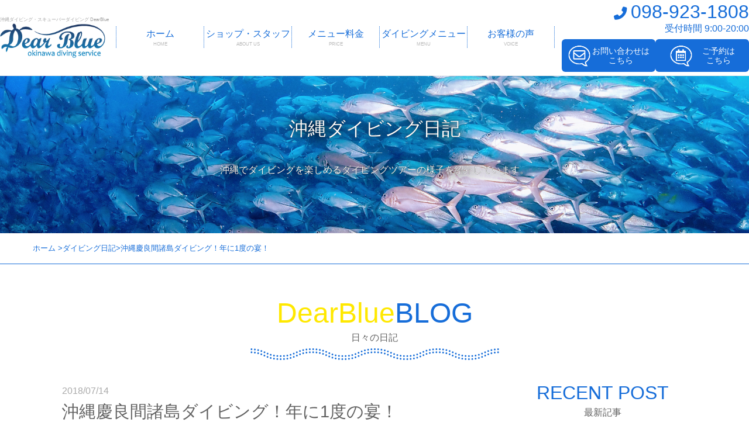

--- FILE ---
content_type: text/html; charset=UTF-8
request_url: https://www.dearblue.jp/diary/%E6%B2%96%E7%B8%84%E6%85%B6%E8%89%AF%E9%96%93%E8%AB%B8%E5%B3%B6%E3%83%80%E3%82%A4%E3%83%93%E3%83%B3%E3%82%B0%EF%BC%81%E5%B9%B4%E3%81%AB1%E5%BA%A6%E3%81%AE%E5%AE%B4%EF%BC%81/
body_size: 12626
content:
<!DOCTYPE html>
<html lang="ja">
<head>
<!-- Google Tag Manager -->
<script>(function(w,d,s,l,i){w[l]=w[l]||[];w[l].push({'gtm.start':
new Date().getTime(),event:'gtm.js'});var f=d.getElementsByTagName(s)[0],
j=d.createElement(s),dl=l!='dataLayer'?'&l='+l:'';j.async=true;j.src=
'https://www.googletagmanager.com/gtm.js?id='+i+dl;f.parentNode.insertBefore(j,f);
})(window,document,'script','dataLayer','GTM-T9MG3MF');</script>
<!-- End Google Tag Manager -->

  <meta charset="UTF-8" />
  
  <!--<meta name="description" content="沖縄ダイビング スキューバーダイビングのライセンス取得は沖縄ダイビングサービスDearBlueへ！少人数制での対応で体験及び初心者ダイビングから上級者までの幅広く対応いたします。">-->
  <meta name="viewport" content="width=device-widhh,initial-scale=1.0" />
  <meta name="msapplication-TileColor" content="#2d88ef">
  <meta name="msapplication-TileImage" content="https://www.dearblue.jp/wp-content/themes/dearblue/favicons/mstile-144x144.png">
  <meta name="viewport" content="width=device-width, initial-scale=1, user-scalable=no">
  <link rel="shortcut icon" href="https://www.dearblue.jp/wp-content/themes/dearblue/favicons/favicon.ico" type="image/x-icon">
  <link rel="apple-touch-icon" sizes="57x57" href="https://www.dearblue.jp/wp-content/themes/dearblue/favicons/apple-touch-icon-57x57.png">
  <link rel="apple-touch-icon" sizes="60x60" href="https://www.dearblue.jp/wp-content/themes/dearblue/favicons/apple-touch-icon-60x60.png">
  <link rel="apple-touch-icon" sizes="72x72" href="https://www.dearblue.jp/wp-content/themes/dearblue/favicons/apple-touch-icon-72x72.png">
  <link rel="apple-touch-icon" sizes="76x76" href="https://www.dearblue.jp/wp-content/themes/dearblue/favicons/apple-touch-icon-76x76.png">
  <link rel="apple-touch-icon" sizes="114x114" href="https://www.dearblue.jp/wp-content/themes/dearblue/favicons/apple-touch-icon-114x114.png">
  <link rel="apple-touch-icon" sizes="120x120" href="https://www.dearblue.jp/wp-content/themes/dearblue/favicons/apple-touch-icon-120x120.png">
  <link rel="apple-touch-icon" sizes="144x144" href="https://www.dearblue.jp/wp-content/themes/dearblue/favicons/apple-touch-icon-144x144.png">
  <link rel="apple-touch-icon" sizes="152x152" href="https://www.dearblue.jp/wp-content/themes/dearblue/favicons/apple-touch-icon-152x152.png">
  <link rel="apple-touch-icon" sizes="180x180" href="https://www.dearblue.jp/wp-content/themes/dearblue/favicons/apple-touch-icon-180x180.png">
  <link rel="icon" type="image/png" href="https://www.dearblue.jp/wp-content/themes/dearblue/favicons/android-chrome-192x192.png" sizes="192x192">
  <link rel="icon" type="image/png" href="https://www.dearblue.jp/wp-content/themes/dearblue/favicons/favicon-48x48.png" sizes="48x48">
  <link rel="icon" type="image/png" href="https://www.dearblue.jp/wp-content/themes/dearblue/favicons/favicon-96x96.png" sizes="96x96">
  <link rel="icon" type="image/png" href="https://www.dearblue.jp/wp-content/themes/dearblue/favicons/favicon-16x16.png" sizes="16x16">
  <link rel="icon" type="image/png" href="https://www.dearblue.jp/wp-content/themes/dearblue/favicons/favicon-32x32.png" sizes="32x32">
  <link rel="manifest" href="https://www.dearblue.jp/wp-content/themes/dearblue/favicons/manifest.json">
  <link rel="stylesheet" href="https://cdnjs.cloudflare.com/ajax/libs/Swiper/3.4.1/css/swiper.min.css">
  
		<!-- All in One SEO 4.9.3 - aioseo.com -->
		<title>沖縄慶良間諸島ダイビング！年に1度の宴！ – 沖縄ダイビング・スキューバーダイビング 青の洞窟 DearBlue</title>
	<meta name="description" content="はいさーい！本日海の日は年に1度の宴1日目！Ｚ会ダイビング！いつもの慶良間諸島でマッタリダイビング！皆さんベテ" />
	<meta name="robots" content="max-image-preview:large" />
	<meta name="author" content="いのっち"/>
	<link rel="canonical" href="https://www.dearblue.jp/diary/%e6%b2%96%e7%b8%84%e6%85%b6%e8%89%af%e9%96%93%e8%ab%b8%e5%b3%b6%e3%83%80%e3%82%a4%e3%83%93%e3%83%b3%e3%82%b0%ef%bc%81%e5%b9%b4%e3%81%ab1%e5%ba%a6%e3%81%ae%e5%ae%b4%ef%bc%81/" />
	<meta name="generator" content="All in One SEO (AIOSEO) 4.9.3" />
		<meta property="og:locale" content="ja_JP" />
		<meta property="og:site_name" content="沖縄ダイビング・スキューバーダイビング 青の洞窟 DearBlue – 沖縄ダイビング スキューバーダイビングのライセンス取得は沖縄ダイビングサービスDearBlueへ！少人数制での対応で体験及び初心者ダイビングから上級者までの幅広く対応いたします。" />
		<meta property="og:type" content="article" />
		<meta property="og:title" content="沖縄慶良間諸島ダイビング！年に1度の宴！ – 沖縄ダイビング・スキューバーダイビング 青の洞窟 DearBlue" />
		<meta property="og:description" content="はいさーい！本日海の日は年に1度の宴1日目！Ｚ会ダイビング！いつもの慶良間諸島でマッタリダイビング！皆さんベテ" />
		<meta property="og:url" content="https://www.dearblue.jp/diary/%e6%b2%96%e7%b8%84%e6%85%b6%e8%89%af%e9%96%93%e8%ab%b8%e5%b3%b6%e3%83%80%e3%82%a4%e3%83%93%e3%83%b3%e3%82%b0%ef%bc%81%e5%b9%b4%e3%81%ab1%e5%ba%a6%e3%81%ae%e5%ae%b4%ef%bc%81/" />
		<meta property="article:published_time" content="2018-07-14T10:17:06+00:00" />
		<meta property="article:modified_time" content="2018-07-14T10:17:49+00:00" />
		<meta property="article:publisher" content="https://www.facebook.com/profile.php?id=100063737886250" />
		<meta name="twitter:card" content="summary" />
		<meta name="twitter:site" content="@118419Blue" />
		<meta name="twitter:title" content="沖縄慶良間諸島ダイビング！年に1度の宴！ – 沖縄ダイビング・スキューバーダイビング 青の洞窟 DearBlue" />
		<meta name="twitter:description" content="はいさーい！本日海の日は年に1度の宴1日目！Ｚ会ダイビング！いつもの慶良間諸島でマッタリダイビング！皆さんベテ" />
		<meta name="twitter:creator" content="@118419Blue" />
		<script type="application/ld+json" class="aioseo-schema">
			{"@context":"https:\/\/schema.org","@graph":[{"@type":"Article","@id":"https:\/\/www.dearblue.jp\/diary\/%e6%b2%96%e7%b8%84%e6%85%b6%e8%89%af%e9%96%93%e8%ab%b8%e5%b3%b6%e3%83%80%e3%82%a4%e3%83%93%e3%83%b3%e3%82%b0%ef%bc%81%e5%b9%b4%e3%81%ab1%e5%ba%a6%e3%81%ae%e5%ae%b4%ef%bc%81\/#article","name":"\u6c96\u7e04\u6176\u826f\u9593\u8af8\u5cf6\u30c0\u30a4\u30d3\u30f3\u30b0\uff01\u5e74\u306b1\u5ea6\u306e\u5bb4\uff01 \u2013 \u6c96\u7e04\u30c0\u30a4\u30d3\u30f3\u30b0\u30fb\u30b9\u30ad\u30e5\u30fc\u30d0\u30fc\u30c0\u30a4\u30d3\u30f3\u30b0 \u9752\u306e\u6d1e\u7a9f DearBlue","headline":"\u6c96\u7e04\u6176\u826f\u9593\u8af8\u5cf6\u30c0\u30a4\u30d3\u30f3\u30b0\uff01\u5e74\u306b1\u5ea6\u306e\u5bb4\uff01","author":{"@id":"https:\/\/www.dearblue.jp\/author\/dearblue_admin\/#author"},"publisher":{"@id":"https:\/\/www.dearblue.jp\/#organization"},"image":{"@type":"ImageObject","url":"https:\/\/www.dearblue.jp\/wp-content\/uploads\/2018\/07\/P7140011.jpg","width":461,"height":346},"datePublished":"2018-07-14T19:17:06+09:00","dateModified":"2018-07-14T19:17:49+09:00","inLanguage":"ja","mainEntityOfPage":{"@id":"https:\/\/www.dearblue.jp\/diary\/%e6%b2%96%e7%b8%84%e6%85%b6%e8%89%af%e9%96%93%e8%ab%b8%e5%b3%b6%e3%83%80%e3%82%a4%e3%83%93%e3%83%b3%e3%82%b0%ef%bc%81%e5%b9%b4%e3%81%ab1%e5%ba%a6%e3%81%ae%e5%ae%b4%ef%bc%81\/#webpage"},"isPartOf":{"@id":"https:\/\/www.dearblue.jp\/diary\/%e6%b2%96%e7%b8%84%e6%85%b6%e8%89%af%e9%96%93%e8%ab%b8%e5%b3%b6%e3%83%80%e3%82%a4%e3%83%93%e3%83%b3%e3%82%b0%ef%bc%81%e5%b9%b4%e3%81%ab1%e5%ba%a6%e3%81%ae%e5%ae%b4%ef%bc%81\/#webpage"},"articleSection":"\u30c0\u30a4\u30d3\u30f3\u30b0\u65e5\u8a18"},{"@type":"BreadcrumbList","@id":"https:\/\/www.dearblue.jp\/diary\/%e6%b2%96%e7%b8%84%e6%85%b6%e8%89%af%e9%96%93%e8%ab%b8%e5%b3%b6%e3%83%80%e3%82%a4%e3%83%93%e3%83%b3%e3%82%b0%ef%bc%81%e5%b9%b4%e3%81%ab1%e5%ba%a6%e3%81%ae%e5%ae%b4%ef%bc%81\/#breadcrumblist","itemListElement":[{"@type":"ListItem","@id":"https:\/\/www.dearblue.jp#listItem","position":1,"name":"\u30db\u30fc\u30e0","item":"https:\/\/www.dearblue.jp","nextItem":{"@type":"ListItem","@id":"https:\/\/www.dearblue.jp\/category\/diary\/#listItem","name":"\u30c0\u30a4\u30d3\u30f3\u30b0\u65e5\u8a18"}},{"@type":"ListItem","@id":"https:\/\/www.dearblue.jp\/category\/diary\/#listItem","position":2,"name":"\u30c0\u30a4\u30d3\u30f3\u30b0\u65e5\u8a18","item":"https:\/\/www.dearblue.jp\/category\/diary\/","nextItem":{"@type":"ListItem","@id":"https:\/\/www.dearblue.jp\/diary\/%e6%b2%96%e7%b8%84%e6%85%b6%e8%89%af%e9%96%93%e8%ab%b8%e5%b3%b6%e3%83%80%e3%82%a4%e3%83%93%e3%83%b3%e3%82%b0%ef%bc%81%e5%b9%b4%e3%81%ab1%e5%ba%a6%e3%81%ae%e5%ae%b4%ef%bc%81\/#listItem","name":"\u6c96\u7e04\u6176\u826f\u9593\u8af8\u5cf6\u30c0\u30a4\u30d3\u30f3\u30b0\uff01\u5e74\u306b1\u5ea6\u306e\u5bb4\uff01"},"previousItem":{"@type":"ListItem","@id":"https:\/\/www.dearblue.jp#listItem","name":"\u30db\u30fc\u30e0"}},{"@type":"ListItem","@id":"https:\/\/www.dearblue.jp\/diary\/%e6%b2%96%e7%b8%84%e6%85%b6%e8%89%af%e9%96%93%e8%ab%b8%e5%b3%b6%e3%83%80%e3%82%a4%e3%83%93%e3%83%b3%e3%82%b0%ef%bc%81%e5%b9%b4%e3%81%ab1%e5%ba%a6%e3%81%ae%e5%ae%b4%ef%bc%81\/#listItem","position":3,"name":"\u6c96\u7e04\u6176\u826f\u9593\u8af8\u5cf6\u30c0\u30a4\u30d3\u30f3\u30b0\uff01\u5e74\u306b1\u5ea6\u306e\u5bb4\uff01","previousItem":{"@type":"ListItem","@id":"https:\/\/www.dearblue.jp\/category\/diary\/#listItem","name":"\u30c0\u30a4\u30d3\u30f3\u30b0\u65e5\u8a18"}}]},{"@type":"Organization","@id":"https:\/\/www.dearblue.jp\/#organization","name":"\u6c96\u7e04\u30c0\u30a4\u30d3\u30f3\u30b0\u30fb\u30b9\u30ad\u30e5\u30fc\u30d0\u30fc\u30c0\u30a4\u30d3\u30f3\u30b0 \u9752\u306e\u6d1e\u7a9f DearBlue","description":"\u6c96\u7e04\u30c0\u30a4\u30d3\u30f3\u30b0 \u30b9\u30ad\u30e5\u30fc\u30d0\u30fc\u30c0\u30a4\u30d3\u30f3\u30b0\u306e\u30e9\u30a4\u30bb\u30f3\u30b9\u53d6\u5f97\u306f\u6c96\u7e04\u30c0\u30a4\u30d3\u30f3\u30b0\u30b5\u30fc\u30d3\u30b9DearBlue\u3078\uff01\u5c11\u4eba\u6570\u5236\u3067\u306e\u5bfe\u5fdc\u3067\u4f53\u9a13\u53ca\u3073\u521d\u5fc3\u8005\u30c0\u30a4\u30d3\u30f3\u30b0\u304b\u3089\u4e0a\u7d1a\u8005\u307e\u3067\u306e\u5e45\u5e83\u304f\u5bfe\u5fdc\u3044\u305f\u3057\u307e\u3059\u3002","url":"https:\/\/www.dearblue.jp\/","telephone":"+81989231808","logo":{"@type":"ImageObject","url":"https:\/\/www.dearblue.jp\/wp-content\/uploads\/2021\/08\/681d1d134c19b945f74e3018bad4fe04.png","@id":"https:\/\/www.dearblue.jp\/diary\/%e6%b2%96%e7%b8%84%e6%85%b6%e8%89%af%e9%96%93%e8%ab%b8%e5%b3%b6%e3%83%80%e3%82%a4%e3%83%93%e3%83%b3%e3%82%b0%ef%bc%81%e5%b9%b4%e3%81%ab1%e5%ba%a6%e3%81%ae%e5%ae%b4%ef%bc%81\/#organizationLogo","width":300,"height":300},"image":{"@id":"https:\/\/www.dearblue.jp\/diary\/%e6%b2%96%e7%b8%84%e6%85%b6%e8%89%af%e9%96%93%e8%ab%b8%e5%b3%b6%e3%83%80%e3%82%a4%e3%83%93%e3%83%b3%e3%82%b0%ef%bc%81%e5%b9%b4%e3%81%ab1%e5%ba%a6%e3%81%ae%e5%ae%b4%ef%bc%81\/#organizationLogo"},"sameAs":["https:\/\/www.facebook.com\/profile.php?id=100063737886250","https:\/\/twitter.com\/118419Blue","https:\/\/www.instagram.com\/inoueyasush\/","https:\/\/www.youtube.com\/channel\/UCmUnf8sof1GDiebnXcXS0-g\/featured"]},{"@type":"Person","@id":"https:\/\/www.dearblue.jp\/author\/dearblue_admin\/#author","url":"https:\/\/www.dearblue.jp\/author\/dearblue_admin\/","name":"\u3044\u306e\u3063\u3061","image":{"@type":"ImageObject","@id":"https:\/\/www.dearblue.jp\/diary\/%e6%b2%96%e7%b8%84%e6%85%b6%e8%89%af%e9%96%93%e8%ab%b8%e5%b3%b6%e3%83%80%e3%82%a4%e3%83%93%e3%83%b3%e3%82%b0%ef%bc%81%e5%b9%b4%e3%81%ab1%e5%ba%a6%e3%81%ae%e5%ae%b4%ef%bc%81\/#authorImage","url":"https:\/\/secure.gravatar.com\/avatar\/9484884e626048f165fdd92888215766?s=96&d=mm&r=g","width":96,"height":96,"caption":"\u3044\u306e\u3063\u3061"}},{"@type":"WebPage","@id":"https:\/\/www.dearblue.jp\/diary\/%e6%b2%96%e7%b8%84%e6%85%b6%e8%89%af%e9%96%93%e8%ab%b8%e5%b3%b6%e3%83%80%e3%82%a4%e3%83%93%e3%83%b3%e3%82%b0%ef%bc%81%e5%b9%b4%e3%81%ab1%e5%ba%a6%e3%81%ae%e5%ae%b4%ef%bc%81\/#webpage","url":"https:\/\/www.dearblue.jp\/diary\/%e6%b2%96%e7%b8%84%e6%85%b6%e8%89%af%e9%96%93%e8%ab%b8%e5%b3%b6%e3%83%80%e3%82%a4%e3%83%93%e3%83%b3%e3%82%b0%ef%bc%81%e5%b9%b4%e3%81%ab1%e5%ba%a6%e3%81%ae%e5%ae%b4%ef%bc%81\/","name":"\u6c96\u7e04\u6176\u826f\u9593\u8af8\u5cf6\u30c0\u30a4\u30d3\u30f3\u30b0\uff01\u5e74\u306b1\u5ea6\u306e\u5bb4\uff01 \u2013 \u6c96\u7e04\u30c0\u30a4\u30d3\u30f3\u30b0\u30fb\u30b9\u30ad\u30e5\u30fc\u30d0\u30fc\u30c0\u30a4\u30d3\u30f3\u30b0 \u9752\u306e\u6d1e\u7a9f DearBlue","description":"\u306f\u3044\u3055\u30fc\u3044\uff01\u672c\u65e5\u6d77\u306e\u65e5\u306f\u5e74\u306b1\u5ea6\u306e\u5bb41\u65e5\u76ee\uff01\uff3a\u4f1a\u30c0\u30a4\u30d3\u30f3\u30b0\uff01\u3044\u3064\u3082\u306e\u6176\u826f\u9593\u8af8\u5cf6\u3067\u30de\u30c3\u30bf\u30ea\u30c0\u30a4\u30d3\u30f3\u30b0\uff01\u7686\u3055\u3093\u30d9\u30c6","inLanguage":"ja","isPartOf":{"@id":"https:\/\/www.dearblue.jp\/#website"},"breadcrumb":{"@id":"https:\/\/www.dearblue.jp\/diary\/%e6%b2%96%e7%b8%84%e6%85%b6%e8%89%af%e9%96%93%e8%ab%b8%e5%b3%b6%e3%83%80%e3%82%a4%e3%83%93%e3%83%b3%e3%82%b0%ef%bc%81%e5%b9%b4%e3%81%ab1%e5%ba%a6%e3%81%ae%e5%ae%b4%ef%bc%81\/#breadcrumblist"},"author":{"@id":"https:\/\/www.dearblue.jp\/author\/dearblue_admin\/#author"},"creator":{"@id":"https:\/\/www.dearblue.jp\/author\/dearblue_admin\/#author"},"image":{"@type":"ImageObject","url":"https:\/\/www.dearblue.jp\/wp-content\/uploads\/2018\/07\/P7140011.jpg","@id":"https:\/\/www.dearblue.jp\/diary\/%e6%b2%96%e7%b8%84%e6%85%b6%e8%89%af%e9%96%93%e8%ab%b8%e5%b3%b6%e3%83%80%e3%82%a4%e3%83%93%e3%83%b3%e3%82%b0%ef%bc%81%e5%b9%b4%e3%81%ab1%e5%ba%a6%e3%81%ae%e5%ae%b4%ef%bc%81\/#mainImage","width":461,"height":346},"primaryImageOfPage":{"@id":"https:\/\/www.dearblue.jp\/diary\/%e6%b2%96%e7%b8%84%e6%85%b6%e8%89%af%e9%96%93%e8%ab%b8%e5%b3%b6%e3%83%80%e3%82%a4%e3%83%93%e3%83%b3%e3%82%b0%ef%bc%81%e5%b9%b4%e3%81%ab1%e5%ba%a6%e3%81%ae%e5%ae%b4%ef%bc%81\/#mainImage"},"datePublished":"2018-07-14T19:17:06+09:00","dateModified":"2018-07-14T19:17:49+09:00"},{"@type":"WebSite","@id":"https:\/\/www.dearblue.jp\/#website","url":"https:\/\/www.dearblue.jp\/","name":"\u6c96\u7e04\u30c0\u30a4\u30d3\u30f3\u30b0\u30fb\u30b9\u30ad\u30e5\u30fc\u30d0\u30fc\u30c0\u30a4\u30d3\u30f3\u30b0 \u9752\u306e\u6d1e\u7a9f DearBlue","description":"\u6c96\u7e04\u30c0\u30a4\u30d3\u30f3\u30b0 \u30b9\u30ad\u30e5\u30fc\u30d0\u30fc\u30c0\u30a4\u30d3\u30f3\u30b0\u306e\u30e9\u30a4\u30bb\u30f3\u30b9\u53d6\u5f97\u306f\u6c96\u7e04\u30c0\u30a4\u30d3\u30f3\u30b0\u30b5\u30fc\u30d3\u30b9DearBlue\u3078\uff01\u5c11\u4eba\u6570\u5236\u3067\u306e\u5bfe\u5fdc\u3067\u4f53\u9a13\u53ca\u3073\u521d\u5fc3\u8005\u30c0\u30a4\u30d3\u30f3\u30b0\u304b\u3089\u4e0a\u7d1a\u8005\u307e\u3067\u306e\u5e45\u5e83\u304f\u5bfe\u5fdc\u3044\u305f\u3057\u307e\u3059\u3002","inLanguage":"ja","publisher":{"@id":"https:\/\/www.dearblue.jp\/#organization"}}]}
		</script>
		<!-- All in One SEO -->

<link rel='dns-prefetch' href='//ajax.googleapis.com' />
<link rel="alternate" type="application/rss+xml" title="沖縄ダイビング・スキューバーダイビング 青の洞窟 DearBlue &raquo; 沖縄慶良間諸島ダイビング！年に1度の宴！ のコメントのフィード" href="https://www.dearblue.jp/diary/%e6%b2%96%e7%b8%84%e6%85%b6%e8%89%af%e9%96%93%e8%ab%b8%e5%b3%b6%e3%83%80%e3%82%a4%e3%83%93%e3%83%b3%e3%82%b0%ef%bc%81%e5%b9%b4%e3%81%ab1%e5%ba%a6%e3%81%ae%e5%ae%b4%ef%bc%81/feed/" />
<script type="text/javascript">
window._wpemojiSettings = {"baseUrl":"https:\/\/s.w.org\/images\/core\/emoji\/14.0.0\/72x72\/","ext":".png","svgUrl":"https:\/\/s.w.org\/images\/core\/emoji\/14.0.0\/svg\/","svgExt":".svg","source":{"concatemoji":"https:\/\/www.dearblue.jp\/wp-includes\/js\/wp-emoji-release.min.js?ver=6.1.9"}};
/*! This file is auto-generated */
!function(e,a,t){var n,r,o,i=a.createElement("canvas"),p=i.getContext&&i.getContext("2d");function s(e,t){var a=String.fromCharCode,e=(p.clearRect(0,0,i.width,i.height),p.fillText(a.apply(this,e),0,0),i.toDataURL());return p.clearRect(0,0,i.width,i.height),p.fillText(a.apply(this,t),0,0),e===i.toDataURL()}function c(e){var t=a.createElement("script");t.src=e,t.defer=t.type="text/javascript",a.getElementsByTagName("head")[0].appendChild(t)}for(o=Array("flag","emoji"),t.supports={everything:!0,everythingExceptFlag:!0},r=0;r<o.length;r++)t.supports[o[r]]=function(e){if(p&&p.fillText)switch(p.textBaseline="top",p.font="600 32px Arial",e){case"flag":return s([127987,65039,8205,9895,65039],[127987,65039,8203,9895,65039])?!1:!s([55356,56826,55356,56819],[55356,56826,8203,55356,56819])&&!s([55356,57332,56128,56423,56128,56418,56128,56421,56128,56430,56128,56423,56128,56447],[55356,57332,8203,56128,56423,8203,56128,56418,8203,56128,56421,8203,56128,56430,8203,56128,56423,8203,56128,56447]);case"emoji":return!s([129777,127995,8205,129778,127999],[129777,127995,8203,129778,127999])}return!1}(o[r]),t.supports.everything=t.supports.everything&&t.supports[o[r]],"flag"!==o[r]&&(t.supports.everythingExceptFlag=t.supports.everythingExceptFlag&&t.supports[o[r]]);t.supports.everythingExceptFlag=t.supports.everythingExceptFlag&&!t.supports.flag,t.DOMReady=!1,t.readyCallback=function(){t.DOMReady=!0},t.supports.everything||(n=function(){t.readyCallback()},a.addEventListener?(a.addEventListener("DOMContentLoaded",n,!1),e.addEventListener("load",n,!1)):(e.attachEvent("onload",n),a.attachEvent("onreadystatechange",function(){"complete"===a.readyState&&t.readyCallback()})),(e=t.source||{}).concatemoji?c(e.concatemoji):e.wpemoji&&e.twemoji&&(c(e.twemoji),c(e.wpemoji)))}(window,document,window._wpemojiSettings);
</script>
<style type="text/css">
img.wp-smiley,
img.emoji {
	display: inline !important;
	border: none !important;
	box-shadow: none !important;
	height: 1em !important;
	width: 1em !important;
	margin: 0 0.07em !important;
	vertical-align: -0.1em !important;
	background: none !important;
	padding: 0 !important;
}
</style>
	<link rel='stylesheet' id='wp-block-library-css' href='https://www.dearblue.jp/wp-includes/css/dist/block-library/style.min.css?ver=6.1.9' type='text/css' media='all' />
<link rel='stylesheet' id='aioseo/css/src/vue/standalone/blocks/table-of-contents/global.scss-css' href='https://www.dearblue.jp/wp-content/plugins/all-in-one-seo-pack/dist/Lite/assets/css/table-of-contents/global.e90f6d47.css?ver=4.9.3' type='text/css' media='all' />
<link rel='stylesheet' id='classic-theme-styles-css' href='https://www.dearblue.jp/wp-includes/css/classic-themes.min.css?ver=1' type='text/css' media='all' />
<style id='global-styles-inline-css' type='text/css'>
body{--wp--preset--color--black: #000000;--wp--preset--color--cyan-bluish-gray: #abb8c3;--wp--preset--color--white: #ffffff;--wp--preset--color--pale-pink: #f78da7;--wp--preset--color--vivid-red: #cf2e2e;--wp--preset--color--luminous-vivid-orange: #ff6900;--wp--preset--color--luminous-vivid-amber: #fcb900;--wp--preset--color--light-green-cyan: #7bdcb5;--wp--preset--color--vivid-green-cyan: #00d084;--wp--preset--color--pale-cyan-blue: #8ed1fc;--wp--preset--color--vivid-cyan-blue: #0693e3;--wp--preset--color--vivid-purple: #9b51e0;--wp--preset--gradient--vivid-cyan-blue-to-vivid-purple: linear-gradient(135deg,rgba(6,147,227,1) 0%,rgb(155,81,224) 100%);--wp--preset--gradient--light-green-cyan-to-vivid-green-cyan: linear-gradient(135deg,rgb(122,220,180) 0%,rgb(0,208,130) 100%);--wp--preset--gradient--luminous-vivid-amber-to-luminous-vivid-orange: linear-gradient(135deg,rgba(252,185,0,1) 0%,rgba(255,105,0,1) 100%);--wp--preset--gradient--luminous-vivid-orange-to-vivid-red: linear-gradient(135deg,rgba(255,105,0,1) 0%,rgb(207,46,46) 100%);--wp--preset--gradient--very-light-gray-to-cyan-bluish-gray: linear-gradient(135deg,rgb(238,238,238) 0%,rgb(169,184,195) 100%);--wp--preset--gradient--cool-to-warm-spectrum: linear-gradient(135deg,rgb(74,234,220) 0%,rgb(151,120,209) 20%,rgb(207,42,186) 40%,rgb(238,44,130) 60%,rgb(251,105,98) 80%,rgb(254,248,76) 100%);--wp--preset--gradient--blush-light-purple: linear-gradient(135deg,rgb(255,206,236) 0%,rgb(152,150,240) 100%);--wp--preset--gradient--blush-bordeaux: linear-gradient(135deg,rgb(254,205,165) 0%,rgb(254,45,45) 50%,rgb(107,0,62) 100%);--wp--preset--gradient--luminous-dusk: linear-gradient(135deg,rgb(255,203,112) 0%,rgb(199,81,192) 50%,rgb(65,88,208) 100%);--wp--preset--gradient--pale-ocean: linear-gradient(135deg,rgb(255,245,203) 0%,rgb(182,227,212) 50%,rgb(51,167,181) 100%);--wp--preset--gradient--electric-grass: linear-gradient(135deg,rgb(202,248,128) 0%,rgb(113,206,126) 100%);--wp--preset--gradient--midnight: linear-gradient(135deg,rgb(2,3,129) 0%,rgb(40,116,252) 100%);--wp--preset--duotone--dark-grayscale: url('#wp-duotone-dark-grayscale');--wp--preset--duotone--grayscale: url('#wp-duotone-grayscale');--wp--preset--duotone--purple-yellow: url('#wp-duotone-purple-yellow');--wp--preset--duotone--blue-red: url('#wp-duotone-blue-red');--wp--preset--duotone--midnight: url('#wp-duotone-midnight');--wp--preset--duotone--magenta-yellow: url('#wp-duotone-magenta-yellow');--wp--preset--duotone--purple-green: url('#wp-duotone-purple-green');--wp--preset--duotone--blue-orange: url('#wp-duotone-blue-orange');--wp--preset--font-size--small: 13px;--wp--preset--font-size--medium: 20px;--wp--preset--font-size--large: 36px;--wp--preset--font-size--x-large: 42px;--wp--preset--spacing--20: 0.44rem;--wp--preset--spacing--30: 0.67rem;--wp--preset--spacing--40: 1rem;--wp--preset--spacing--50: 1.5rem;--wp--preset--spacing--60: 2.25rem;--wp--preset--spacing--70: 3.38rem;--wp--preset--spacing--80: 5.06rem;}:where(.is-layout-flex){gap: 0.5em;}body .is-layout-flow > .alignleft{float: left;margin-inline-start: 0;margin-inline-end: 2em;}body .is-layout-flow > .alignright{float: right;margin-inline-start: 2em;margin-inline-end: 0;}body .is-layout-flow > .aligncenter{margin-left: auto !important;margin-right: auto !important;}body .is-layout-constrained > .alignleft{float: left;margin-inline-start: 0;margin-inline-end: 2em;}body .is-layout-constrained > .alignright{float: right;margin-inline-start: 2em;margin-inline-end: 0;}body .is-layout-constrained > .aligncenter{margin-left: auto !important;margin-right: auto !important;}body .is-layout-constrained > :where(:not(.alignleft):not(.alignright):not(.alignfull)){max-width: var(--wp--style--global--content-size);margin-left: auto !important;margin-right: auto !important;}body .is-layout-constrained > .alignwide{max-width: var(--wp--style--global--wide-size);}body .is-layout-flex{display: flex;}body .is-layout-flex{flex-wrap: wrap;align-items: center;}body .is-layout-flex > *{margin: 0;}:where(.wp-block-columns.is-layout-flex){gap: 2em;}.has-black-color{color: var(--wp--preset--color--black) !important;}.has-cyan-bluish-gray-color{color: var(--wp--preset--color--cyan-bluish-gray) !important;}.has-white-color{color: var(--wp--preset--color--white) !important;}.has-pale-pink-color{color: var(--wp--preset--color--pale-pink) !important;}.has-vivid-red-color{color: var(--wp--preset--color--vivid-red) !important;}.has-luminous-vivid-orange-color{color: var(--wp--preset--color--luminous-vivid-orange) !important;}.has-luminous-vivid-amber-color{color: var(--wp--preset--color--luminous-vivid-amber) !important;}.has-light-green-cyan-color{color: var(--wp--preset--color--light-green-cyan) !important;}.has-vivid-green-cyan-color{color: var(--wp--preset--color--vivid-green-cyan) !important;}.has-pale-cyan-blue-color{color: var(--wp--preset--color--pale-cyan-blue) !important;}.has-vivid-cyan-blue-color{color: var(--wp--preset--color--vivid-cyan-blue) !important;}.has-vivid-purple-color{color: var(--wp--preset--color--vivid-purple) !important;}.has-black-background-color{background-color: var(--wp--preset--color--black) !important;}.has-cyan-bluish-gray-background-color{background-color: var(--wp--preset--color--cyan-bluish-gray) !important;}.has-white-background-color{background-color: var(--wp--preset--color--white) !important;}.has-pale-pink-background-color{background-color: var(--wp--preset--color--pale-pink) !important;}.has-vivid-red-background-color{background-color: var(--wp--preset--color--vivid-red) !important;}.has-luminous-vivid-orange-background-color{background-color: var(--wp--preset--color--luminous-vivid-orange) !important;}.has-luminous-vivid-amber-background-color{background-color: var(--wp--preset--color--luminous-vivid-amber) !important;}.has-light-green-cyan-background-color{background-color: var(--wp--preset--color--light-green-cyan) !important;}.has-vivid-green-cyan-background-color{background-color: var(--wp--preset--color--vivid-green-cyan) !important;}.has-pale-cyan-blue-background-color{background-color: var(--wp--preset--color--pale-cyan-blue) !important;}.has-vivid-cyan-blue-background-color{background-color: var(--wp--preset--color--vivid-cyan-blue) !important;}.has-vivid-purple-background-color{background-color: var(--wp--preset--color--vivid-purple) !important;}.has-black-border-color{border-color: var(--wp--preset--color--black) !important;}.has-cyan-bluish-gray-border-color{border-color: var(--wp--preset--color--cyan-bluish-gray) !important;}.has-white-border-color{border-color: var(--wp--preset--color--white) !important;}.has-pale-pink-border-color{border-color: var(--wp--preset--color--pale-pink) !important;}.has-vivid-red-border-color{border-color: var(--wp--preset--color--vivid-red) !important;}.has-luminous-vivid-orange-border-color{border-color: var(--wp--preset--color--luminous-vivid-orange) !important;}.has-luminous-vivid-amber-border-color{border-color: var(--wp--preset--color--luminous-vivid-amber) !important;}.has-light-green-cyan-border-color{border-color: var(--wp--preset--color--light-green-cyan) !important;}.has-vivid-green-cyan-border-color{border-color: var(--wp--preset--color--vivid-green-cyan) !important;}.has-pale-cyan-blue-border-color{border-color: var(--wp--preset--color--pale-cyan-blue) !important;}.has-vivid-cyan-blue-border-color{border-color: var(--wp--preset--color--vivid-cyan-blue) !important;}.has-vivid-purple-border-color{border-color: var(--wp--preset--color--vivid-purple) !important;}.has-vivid-cyan-blue-to-vivid-purple-gradient-background{background: var(--wp--preset--gradient--vivid-cyan-blue-to-vivid-purple) !important;}.has-light-green-cyan-to-vivid-green-cyan-gradient-background{background: var(--wp--preset--gradient--light-green-cyan-to-vivid-green-cyan) !important;}.has-luminous-vivid-amber-to-luminous-vivid-orange-gradient-background{background: var(--wp--preset--gradient--luminous-vivid-amber-to-luminous-vivid-orange) !important;}.has-luminous-vivid-orange-to-vivid-red-gradient-background{background: var(--wp--preset--gradient--luminous-vivid-orange-to-vivid-red) !important;}.has-very-light-gray-to-cyan-bluish-gray-gradient-background{background: var(--wp--preset--gradient--very-light-gray-to-cyan-bluish-gray) !important;}.has-cool-to-warm-spectrum-gradient-background{background: var(--wp--preset--gradient--cool-to-warm-spectrum) !important;}.has-blush-light-purple-gradient-background{background: var(--wp--preset--gradient--blush-light-purple) !important;}.has-blush-bordeaux-gradient-background{background: var(--wp--preset--gradient--blush-bordeaux) !important;}.has-luminous-dusk-gradient-background{background: var(--wp--preset--gradient--luminous-dusk) !important;}.has-pale-ocean-gradient-background{background: var(--wp--preset--gradient--pale-ocean) !important;}.has-electric-grass-gradient-background{background: var(--wp--preset--gradient--electric-grass) !important;}.has-midnight-gradient-background{background: var(--wp--preset--gradient--midnight) !important;}.has-small-font-size{font-size: var(--wp--preset--font-size--small) !important;}.has-medium-font-size{font-size: var(--wp--preset--font-size--medium) !important;}.has-large-font-size{font-size: var(--wp--preset--font-size--large) !important;}.has-x-large-font-size{font-size: var(--wp--preset--font-size--x-large) !important;}
.wp-block-navigation a:where(:not(.wp-element-button)){color: inherit;}
:where(.wp-block-columns.is-layout-flex){gap: 2em;}
.wp-block-pullquote{font-size: 1.5em;line-height: 1.6;}
</style>
<link rel='stylesheet' id='contact-form-7-css' href='https://www.dearblue.jp/wp-content/plugins/contact-form-7/includes/css/styles.css?ver=5.7.7' type='text/css' media='all' />
<link rel='stylesheet' id='reset-css' href='https://www.dearblue.jp/wp-content/themes/dearblue/css/destyle.css?ver=6.1.9' type='text/css' media='all' />
<link rel='stylesheet' id='slick-css' href='https://www.dearblue.jp/wp-content/themes/dearblue/slick/slick.css?ver=6.1.9' type='text/css' media='all' />
<link rel='stylesheet' id='slick-theme-css' href='https://www.dearblue.jp/wp-content/themes/dearblue/slick/slick-theme.css?ver=6.1.9' type='text/css' media='all' />
<link rel='stylesheet' id='style-css' href='https://www.dearblue.jp/wp-content/themes/dearblue/style.css?ver=6.1.9' type='text/css' media='all' />
<link rel='stylesheet' id='index-css' href='https://www.dearblue.jp/wp-content/themes/dearblue/css/index.css?ver=6.1.9' type='text/css' media='all' />
<script type='text/javascript' src='//ajax.googleapis.com/ajax/libs/jquery/3.5.1/jquery.min.js?ver=6.1.9' id='jquery-js'></script>
<script type='text/javascript' src='https://www.dearblue.jp/wp-content/themes/dearblue/slick/slick.min.js?ver=1' id='slick.min-js'></script>
<script type='text/javascript' src='https://www.dearblue.jp/wp-content/themes/dearblue/js/main.js?ver=6.1.9' id='main-js'></script>
<link rel="https://api.w.org/" href="https://www.dearblue.jp/wp-json/" /><link rel="alternate" type="application/json" href="https://www.dearblue.jp/wp-json/wp/v2/posts/4554" /><link rel="EditURI" type="application/rsd+xml" title="RSD" href="https://www.dearblue.jp/xmlrpc.php?rsd" />
<link rel="wlwmanifest" type="application/wlwmanifest+xml" href="https://www.dearblue.jp/wp-includes/wlwmanifest.xml" />
<meta name="generator" content="WordPress 6.1.9" />
<link rel='shortlink' href='https://www.dearblue.jp/?p=4554' />
<link rel="alternate" type="application/json+oembed" href="https://www.dearblue.jp/wp-json/oembed/1.0/embed?url=https%3A%2F%2Fwww.dearblue.jp%2Fdiary%2F%25e6%25b2%2596%25e7%25b8%2584%25e6%2585%25b6%25e8%2589%25af%25e9%2596%2593%25e8%25ab%25b8%25e5%25b3%25b6%25e3%2583%2580%25e3%2582%25a4%25e3%2583%2593%25e3%2583%25b3%25e3%2582%25b0%25ef%25bc%2581%25e5%25b9%25b4%25e3%2581%25ab1%25e5%25ba%25a6%25e3%2581%25ae%25e5%25ae%25b4%25ef%25bc%2581%2F" />
<link rel="alternate" type="text/xml+oembed" href="https://www.dearblue.jp/wp-json/oembed/1.0/embed?url=https%3A%2F%2Fwww.dearblue.jp%2Fdiary%2F%25e6%25b2%2596%25e7%25b8%2584%25e6%2585%25b6%25e8%2589%25af%25e9%2596%2593%25e8%25ab%25b8%25e5%25b3%25b6%25e3%2583%2580%25e3%2582%25a4%25e3%2583%2593%25e3%2583%25b3%25e3%2582%25b0%25ef%25bc%2581%25e5%25b9%25b4%25e3%2581%25ab1%25e5%25ba%25a6%25e3%2581%25ae%25e5%25ae%25b4%25ef%25bc%2581%2F&#038;format=xml" />
　　<script src="https://kit.fontawesome.com/d9d7444ceb.js" crossorigin="anonymous"></script><style type="text/css"></style></head>
<body>
<!-- Google Tag Manager (noscript) -->
<noscript><iframe src="https://www.googletagmanager.com/ns.html?id=GTM-T9MG3MF"
height="0" width="0" style="display:none;visibility:hidden"></iframe></noscript>
<!-- End Google Tag Manager (noscript) -->
  <header id="header" class="bg-white">
    <div class="flex">
      <h1>
        <p class="header-lead-text c-grey-15">沖縄ダイビング・スキューバーダイビング DearBlue</p>
        <a class="logo" href="https://www.dearblue.jp"><img src="https://www.dearblue.jp/wp-content/uploads/2020/05/dearblue-1000px.png" alt="沖縄ダイビングと青の洞窟 DearBlue"></a>
      </h1>

      <nav class="pc-nav c-blue"><ul id="menu-%e3%83%88%e3%83%83%e3%83%97%e3%83%a1%e3%83%8b%e3%83%a5%e3%83%bc%ef%bc%88pc%ef%bc%89" class="menu"><li id="menu-item-6277" class="menu-item menu-item-type-post_type menu-item-object-page menu-item-home menu-item-6277"><a href="https://www.dearblue.jp/">ホーム<span class="c-grey-36">HOME</span></a></li>
<li id="menu-item-6287" class="menu-item menu-item-type-post_type menu-item-object-page menu-item-6287"><a href="https://www.dearblue.jp/staff/">ショップ・スタッフ<span class="c-grey-36">ABOUT US</a></li>
<li id="menu-item-6476" class="menu-item menu-item-type-post_type menu-item-object-page menu-item-6476"><a href="https://www.dearblue.jp/menu/">メニュー料金<span class="c-grey-36">PRICE</span></a></li>
<li id="menu-item-6289" class="menu-item menu-item-type-custom menu-item-object-custom menu-item-has-children menu-item-6289"><a href="/">ダイビングメニュー<span class="c-grey-36">MENU</span></a>
<ul class="sub-menu">
	<li id="menu-item-6279" class="menu-item menu-item-type-post_type menu-item-object-page menu-item-6279"><a href="https://www.dearblue.jp/skindiving/"><span>沢山あったお客様の要望でできたコースです。</span>スキンダイビング</a></li>
	<li id="menu-item-6280" class="menu-item menu-item-type-post_type menu-item-object-page menu-item-6280"><a href="https://www.dearblue.jp/taikendiving/"><span>初めての方にオススメ！沖縄のキレイな海をたっぷり満喫。</span>体験ダイビング</a></li>
	<li id="menu-item-6281" class="menu-item menu-item-type-post_type menu-item-object-page menu-item-6281"><a href="https://www.dearblue.jp/fandiving/"><span>沖縄本島をメインに心残る水中世界へご案内します。</span>ファンダイビング</a></li>
	<li id="menu-item-6282" class="menu-item menu-item-type-post_type menu-item-object-page menu-item-6282"><a href="https://www.dearblue.jp/jimbei/"><span>ジンベイザメと一緒に泳いで写真が撮れる！？</span>ジンベイザメツアー</a></li>
	<li id="menu-item-6283" class="menu-item menu-item-type-post_type menu-item-object-page menu-item-6283"><a href="https://www.dearblue.jp/licence/"><span>初めての方にもしっかりとサポート致します。</span>ライセンス取得コース</a></li>
	<li id="menu-item-6285" class="menu-item menu-item-type-post_type menu-item-object-page menu-item-6285"><a href="https://www.dearblue.jp/speciality/"><span>沖縄ならではの経験をしてみませんか？</span>スペシャリティコース</a></li>
	<li id="menu-item-6284" class="menu-item menu-item-type-post_type menu-item-object-page menu-item-6284"><a href="https://www.dearblue.jp/stepup/"><span>知識やスキルをさらにステップアップ</span>ステップアップ</a></li>
	<li id="menu-item-6808" class="menu-item menu-item-type-post_type menu-item-object-page menu-item-6808"><a href="https://www.dearblue.jp/keramadiving/"><span>美しいサンゴ礁が広がる沖縄・ケラマ</span>慶良間ダイビング</a></li>
</ul>
</li>
<li id="menu-item-6288" class="menu-item menu-item-type-custom menu-item-object-custom menu-item-6288"><a href="https://www.dearblue.jp/voice/">お客様の声<span class="c-grey-36">VOICE</span></a></li>
</ul></nav>
      <div class="pc-form f-g c-blue">
        <p class="tel">098-923-1808</p>
        <p class="hour">受付時間 <span>9:00-20:00</span></p>
				<div class="flex">
					<a href="https://www.dearblue.jp/contact">
						<img src="https://www.dearblue.jp/wp-content/uploads/2021/11/contact-icon.png" alt="お問い合わせはこちら">お問い合わせは<br>こちら</a>
					<a href="https://www.dearblue.jp/reserve">
					<img src="https://www.dearblue.jp/wp-content/uploads/2021/11/reserve-icon.png" alt="ご予約はこちら">ご予約は<br>こちら</a>
				</div>
      </div>
      <div class="sp-header-menu">
				<a href="tel:098-923-1808"><img src="https://www.dearblue.jp/wp-content/uploads/2021/11/header-btn1.png" alt="お電話はこちら"></a>
				<a href="https://www.dearblue.jp/contact"><img src="https://www.dearblue.jp/wp-content/uploads/2021/11/header-btn2.png" alt="お問い合わせは"></a>
        <div id="burger-btn">
          <span></span>
          <span></span>
          <span></span>
        </div>
        <nav class="sp-nav c-blue bg-white">
				<p class="ttl01" data-text="ダイビングメニュー">DIVING<span> MENU</span></p>

        <ul id="menu-%e3%83%80%e3%82%a4%e3%83%93%e3%83%b3%e3%82%b0%e3%83%a1%e3%83%8b%e3%83%a5%e3%83%bc" class="menu"><li id="menu-item-6296" class="menu-item menu-item-type-post_type menu-item-object-page menu-item-6296"><a href="https://www.dearblue.jp/skindiving/">スキンダイビング</a></li>
<li id="menu-item-6297" class="menu-item menu-item-type-post_type menu-item-object-page menu-item-6297"><a href="https://www.dearblue.jp/taikendiving/">体験ダイビング</a></li>
<li id="menu-item-6298" class="menu-item menu-item-type-post_type menu-item-object-page menu-item-6298"><a href="https://www.dearblue.jp/fandiving/">ファンダイビング</a></li>
<li id="menu-item-6299" class="menu-item menu-item-type-post_type menu-item-object-page menu-item-6299"><a href="https://www.dearblue.jp/jimbei/">ジンベエザメツアー</a></li>
<li id="menu-item-6300" class="menu-item menu-item-type-post_type menu-item-object-page menu-item-6300"><a href="https://www.dearblue.jp/licence/">ライセンス講習</a></li>
<li id="menu-item-6302" class="menu-item menu-item-type-post_type menu-item-object-page menu-item-6302"><a href="https://www.dearblue.jp/speciality/">スペシャリティ</a></li>
<li id="menu-item-6301" class="menu-item menu-item-type-post_type menu-item-object-page menu-item-6301"><a href="https://www.dearblue.jp/stepup/">ステップアップ</a></li>
<li id="menu-item-6810" class="menu-item menu-item-type-post_type menu-item-object-page menu-item-6810"><a href="https://www.dearblue.jp/keramadiving/">慶良間ダイビング</a></li>
</ul>
        <p class="ttl01" data-text="DearBlueについて">ABOUT<span> US</span></p>
        <ul id="menu-%e7%a7%81%e3%81%9f%e3%81%a1%e3%81%ab%e3%81%a4%e3%81%84%e3%81%a6" class="menu"><li id="menu-item-6303" class="menu-item menu-item-type-post_type menu-item-object-page menu-item-6303"><a href="https://www.dearblue.jp/reserve/">ご予約</a></li>
<li id="menu-item-6475" class="menu-item menu-item-type-post_type menu-item-object-page menu-item-6475"><a href="https://www.dearblue.jp/menu/">メニュー料金</a></li>
<li id="menu-item-6305" class="menu-item menu-item-type-post_type menu-item-object-page menu-item-6305"><a href="https://www.dearblue.jp/contact/">お問い合わせ</a></li>
<li id="menu-item-6306" class="menu-item menu-item-type-post_type menu-item-object-page menu-item-6306"><a href="https://www.dearblue.jp/information/">到着ダイビングご案内</a></li>
<li id="menu-item-6307" class="menu-item menu-item-type-post_type menu-item-object-page menu-item-6307"><a href="https://www.dearblue.jp/qa/">よくあるご質問Ｑ＆Ａ</a></li>
<li id="menu-item-6308" class="menu-item menu-item-type-post_type menu-item-object-page menu-item-6308"><a href="https://www.dearblue.jp/staff/">スタッフ&#038;ショップ</a></li>
<li id="menu-item-6310" class="menu-item menu-item-type-custom menu-item-object-custom menu-item-6310"><a href="https://www.dearblue.jp/voice/">お客様の声</a></li>
<li id="menu-item-6309" class="menu-item menu-item-type-post_type menu-item-object-page menu-item-6309"><a href="https://www.dearblue.jp/sitemap/">サイトマップ</a></li>
<li id="menu-item-6517" class="menu-item menu-item-type-taxonomy menu-item-object-category menu-item-6517"><a href="https://www.dearblue.jp/category/info/">お知らせ</a></li>
</ul>
        <p class="ttl01" data-text="日記＆オススメスポット"><span>DIARY &</span> RECOMMEND</p>
        <ul>
          <li>
            <a href="https://www.dearblue.jp/category/diary/">日々の日記</a>
          </li>
        </ul>
        <ul id="menu-%e3%82%aa%e3%82%b9%e3%82%b9%e3%83%a1%e3%82%b9%e3%83%9d%e3%83%83%e3%83%88%ef%bc%88%e5%86%99%e7%9c%9f%ef%bc%89" class="recommend-spot"><li id="menu-item-6294" class="menu-item menu-item-type-post_type menu-item-object-page menu-item-6294"><a href="https://www.dearblue.jp/kerama/"><img src="https://www.dearblue.jp/wp-content/uploads/2016/05/top-center2.jpg" alt="慶良間ポイント案内"></a></li>
<li id="menu-item-6295" class="menu-item menu-item-type-post_type menu-item-object-page menu-item-6295"><a href="https://www.dearblue.jp/manza/"><img src="https://www.dearblue.jp/wp-content/uploads/2016/05/top-center1.jpg" alt="万座案内ポイント案内"></a></li>
<li id="menu-item-6293" class="menu-item menu-item-type-post_type menu-item-object-page menu-item-6293"><a href="https://www.dearblue.jp/maedamisaki/"><img src="https://www.dearblue.jp/wp-content/uploads/2016/05/top-center3.jpg" alt="真栄田岬ポイント案内"></a></li>
</ul>				
        </nav>
      </div>
    </div>
  </header>	
<div class="mainvisual">
  <div class="mv-img"><img src="https://www.dearblue.jp/wp-content/uploads/2021/11/thumbnail17.jpg" alt="沖縄ダイビング日記"></div>
  <div class="mv-content">
    <h1 class="mv-ttl">沖縄ダイビング日記</h1>
    <p class="mv-text">沖縄でダイビングを楽しめるダイビングツアーの様子を紹介しています。</p>
  </div>
</div>
<div class="breadcrumbs-container"><div class="aioseo-breadcrumbs"><ol class="p-breadcrumb__lists" itemscope itemtype="http://schema.org/BreadcrumbList"><li itemscope itemprop="itemListElement" itemtype="http://schema.org/ListItem" class="p-breadcrumb__item"><a itemprop="item" href="https://www.dearblue.jp"><span itemprop="name">ホーム </span></a><meta itemprop="position" content="1"></li><li itemscope itemprop="itemListElement" itemtype="http://schema.org/ListItem" class="p-breadcrumb__item"><a itemprop="item" href="https://www.dearblue.jp/category/diary/">><span itemprop="name">ダイビング日記</span>></a><meta itemprop="position" content="2"></li><li itemscope itemprop="itemListElement" itemtype="http://schema.org/ListItem" class="p-breadcrumb__item"><span itemprop="name">沖縄慶良間諸島ダイビング！年に1度の宴！</span><meta itemprop="position" content="3"></li></ol></div></div>
<h2 class="ttl01" data-text="日々の日記"><span>DearBlue</span>BLOG</h2>
<div class="main-content container flex">
  <main id="main">
    <div class="post-container">
          <p class="post-day">2018/07/14</p>
      <h1 class="post-title">沖縄慶良間諸島ダイビング！年に1度の宴！</h1>
<!-- <div class="post-thumbnail"><img width="320" height="180" src="https://www.dearblue.jp/wp-content/uploads/2018/07/P7140011-320x180.jpg" class="attachment-post-thumbnail size-post-thumbnail wp-post-image" alt="" decoding="async" /></div> -->
      <div class="post-content"><p><span style="color: #ff00ff;"><span style="font-size: 14pt;">は</span>いさーい！</span>本日海の日は年に1<span style="color: #ff00ff;">度の宴1日目！</span><span style="color: #ff0000; font-size: 14pt;">Ｚ会ダイビング</span>！いつもの<span style="color: #3366ff;">慶良間諸島</span>でマッタリダイビング！皆さんベテランダイバーぞろいで慶良間を堪能していました。リクエストのカメもカメパラダイスで見飽きるほどいましたね！記念写真もバッチリ！<span style="color: #339966; font-size: 14pt;">1本目黒島北2本目サンドトライアングル3本目儀志布西</span>でした！明日も慶良間かな～！楽しみましょう！</p>
<p><a href="http://www.dearblue.jp/wp-content/uploads/2018/07/P7140011.jpg"><img decoding="async" loading="lazy" class="alignleft size-medium wp-image-4549" src="http://www.dearblue.jp/wp-content/uploads/2018/07/P7140011-300x225.jpg" alt="" width="300" height="225" srcset="https://www.dearblue.jp/wp-content/uploads/2018/07/P7140011-300x225.jpg 300w, https://www.dearblue.jp/wp-content/uploads/2018/07/P7140011.jpg 461w" sizes="(max-width: 300px) 100vw, 300px" /></a><a href="http://www.dearblue.jp/wp-content/uploads/2018/07/P7140014.jpg"><img decoding="async" loading="lazy" class="alignleft size-medium wp-image-4550" src="http://www.dearblue.jp/wp-content/uploads/2018/07/P7140014-300x225.jpg" alt="" width="300" height="225" srcset="https://www.dearblue.jp/wp-content/uploads/2018/07/P7140014-300x225.jpg 300w, https://www.dearblue.jp/wp-content/uploads/2018/07/P7140014.jpg 461w" sizes="(max-width: 300px) 100vw, 300px" /></a><a href="http://www.dearblue.jp/wp-content/uploads/2018/07/P7140007.jpg"><img decoding="async" loading="lazy" class="alignleft size-medium wp-image-4548" src="http://www.dearblue.jp/wp-content/uploads/2018/07/P7140007-300x225.jpg" alt="" width="300" height="225" srcset="https://www.dearblue.jp/wp-content/uploads/2018/07/P7140007-300x225.jpg 300w, https://www.dearblue.jp/wp-content/uploads/2018/07/P7140007.jpg 461w" sizes="(max-width: 300px) 100vw, 300px" /></a><a href="http://www.dearblue.jp/wp-content/uploads/2018/07/P7140041.jpg"><img decoding="async" loading="lazy" class="alignleft size-medium wp-image-4551" src="http://www.dearblue.jp/wp-content/uploads/2018/07/P7140041-300x225.jpg" alt="" width="300" height="225" srcset="https://www.dearblue.jp/wp-content/uploads/2018/07/P7140041-300x225.jpg 300w, https://www.dearblue.jp/wp-content/uploads/2018/07/P7140041.jpg 461w" sizes="(max-width: 300px) 100vw, 300px" /></a><a href="http://www.dearblue.jp/wp-content/uploads/2018/07/P7140046.jpg"><img decoding="async" loading="lazy" class="alignleft size-medium wp-image-4552" src="http://www.dearblue.jp/wp-content/uploads/2018/07/P7140046-300x225.jpg" alt="" width="300" height="225" srcset="https://www.dearblue.jp/wp-content/uploads/2018/07/P7140046-300x225.jpg 300w, https://www.dearblue.jp/wp-content/uploads/2018/07/P7140046.jpg 461w" sizes="(max-width: 300px) 100vw, 300px" /></a><a href="http://www.dearblue.jp/wp-content/uploads/2018/07/P7140085.jpg"><img decoding="async" loading="lazy" class="alignleft size-medium wp-image-4553" src="http://www.dearblue.jp/wp-content/uploads/2018/07/P7140085-300x225.jpg" alt="" width="300" height="225" srcset="https://www.dearblue.jp/wp-content/uploads/2018/07/P7140085-300x225.jpg 300w, https://www.dearblue.jp/wp-content/uploads/2018/07/P7140085.jpg 461w" sizes="(max-width: 300px) 100vw, 300px" /></a></p>
</div>
          </div>
		<h3 class="ttl01" data-text="関連記事">RELATED<span> POST</span></h3>
        <div class="relatedposts">
          <a class="article-item flex" href="https://www.dearblue.jp/diary/%e6%b2%96%e7%b8%84%e7%80%ac%e5%ba%95%e5%b3%b6%e4%bd%93%e9%a8%93%e3%83%80%e3%82%a4%e3%83%93%e3%83%b3%e3%82%b0%ef%bc%81/">
        <div class="thumbnail"><img width="400" height="300" src="https://www.dearblue.jp/wp-content/uploads/2023/04/P4180058.jpg" class="attachment-post-thumbnail size-post-thumbnail wp-post-image" alt="" decoding="async" loading="lazy" srcset="https://www.dearblue.jp/wp-content/uploads/2023/04/P4180058.jpg 400w, https://www.dearblue.jp/wp-content/uploads/2023/04/P4180058-300x225.jpg 300w" sizes="(max-width: 400px) 100vw, 400px" /></div>
        <div class="article-content">
          <h2 class="c-blue">沖縄瀬底島体験ダイビング！</h2>
          <p class="text">
            
はいさーい本日久しぶりの塩崎ご夫婦と瀬底島で体験＆ファンダイビングに行ってきました！1年ぶりでしたね！せいじさんは問題…          </p>
          <p class="post-day">2023/04/18</p>	
        </div>
      </a>
          <a class="article-item flex" href="https://www.dearblue.jp/diary/20210520/">
        <div class="thumbnail"><img width="320" height="180" src="https://www.dearblue.jp/wp-content/uploads/2021/05/P5200253-320x180.jpg" class="attachment-post-thumbnail size-post-thumbnail wp-post-image" alt="" decoding="async" loading="lazy" /></div>
        <div class="article-content">
          <h2 class="c-blue">沖縄慶良間諸島でAOW講習！</h2>
          <p class="text">
            
はいさーい本日はちなつちゃんと慶良間でアドバンスド講習です！今日も晴天夏日和！暑いです！講習も難なく3本無事クリアして…          </p>
          <p class="post-day">2021/05/20</p>	
        </div>
      </a>
          <a class="article-item flex" href="https://www.dearblue.jp/diary/%e6%b2%96%e7%b8%84%e6%b0%b4%e7%b4%8d%e5%b3%b6%e3%82%b9%e3%82%ad%e3%83%b3%e3%83%80%e3%82%a4%e3%83%93%e3%83%b3%e3%82%b0-11/">
        <div class="thumbnail"><img width="400" height="300" src="https://www.dearblue.jp/wp-content/uploads/2023/09/P9300148-コピー-rotated.jpg" class="attachment-post-thumbnail size-post-thumbnail wp-post-image" alt="" decoding="async" loading="lazy" srcset="https://www.dearblue.jp/wp-content/uploads/2023/09/P9300148-コピー-rotated.jpg 400w, https://www.dearblue.jp/wp-content/uploads/2023/09/P9300148-コピー-300x225.jpg 300w" sizes="(max-width: 400px) 100vw, 400px" /></div>
        <div class="article-content">
          <h2 class="c-blue">沖縄水納島スキンダイビング</h2>
          <p class="text">
            
はいさーい本日は昨日に引き続きたまみちゃんと初水納島へスキンに行ってきました！なんと予報が外れ晴れて最高な天候と海況に…          </p>
          <p class="post-day">2023/09/30</p>	
        </div>
      </a>
          <a class="article-item flex" href="https://www.dearblue.jp/diary/%e6%b2%96%e7%b8%84%e6%b0%b4%e7%b4%8d%e5%b3%b6%e3%82%b9%e3%82%ad%e3%83%b3%e3%83%80%e3%82%a4%e3%83%93%e3%83%b3%e3%82%b0-20/">
        <div class="thumbnail"><img width="400" height="300" src="https://www.dearblue.jp/wp-content/uploads/2024/06/P6170106.jpg" class="attachment-post-thumbnail size-post-thumbnail wp-post-image" alt="" decoding="async" loading="lazy" srcset="https://www.dearblue.jp/wp-content/uploads/2024/06/P6170106.jpg 400w, https://www.dearblue.jp/wp-content/uploads/2024/06/P6170106-300x225.jpg 300w" sizes="(max-width: 400px) 100vw, 400px" /></div>
        <div class="article-content">
          <h2 class="c-blue">沖縄水納島スキンダイビング</h2>
          <p class="text">
            
はいさーい！本日はお久びりのみみちゃんとお友達と水納島へスキンに行ってきました！なかなか梅雨が明けなく今日は少し濁りが…          </p>
          <p class="post-day">2024/06/17</p>	
        </div>
      </a>
          <a class="article-item flex" href="https://www.dearblue.jp/diary/%e6%b2%96%e7%b8%84%e6%85%b6%e8%89%af%e9%96%93%e8%ab%b8%e5%b3%b6%e3%83%80%e3%82%a4%e3%83%93%e3%83%b3%e3%82%b0%ef%bd%9e%e3%82%ab%e3%83%a1%e3%81%a0%e3%82%89%e3%81%91%ef%bd%9e/">
        <div class="thumbnail"><img width="320" height="180" src="https://www.dearblue.jp/wp-content/uploads/2018/10/PA090016-320x180.jpg" class="attachment-post-thumbnail size-post-thumbnail wp-post-image" alt="" decoding="async" loading="lazy" /></div>
        <div class="article-content">
          <h2 class="c-blue">沖縄慶良間諸島ダイビング～カメだらけ～</h2>
          <p class="text">
            はいさーい！本日も引き続き後藤さんと慶良間諸島へ！海況もバッチリダイビング日和！1本目野崎2本目アイダー3本目パラダイス…          </p>
          <p class="post-day">2018/10/09</p>	
        </div>
      </a>
        </div>
    <div class="recommend-area container-s">
	<ul id="menu-%e3%82%aa%e3%82%b9%e3%82%b9%e3%83%a1%e3%82%b9%e3%83%9d%e3%83%83%e3%83%88%ef%bc%88%e5%86%99%e7%9c%9f%ef%bc%89-1" class=""><li class="menu-item menu-item-type-post_type menu-item-object-page menu-item-6294"><a href="https://www.dearblue.jp/kerama/"><img src="https://www.dearblue.jp/wp-content/uploads/2016/05/top-center2.jpg" alt="慶良間ポイント案内"></a></li>
<li class="menu-item menu-item-type-post_type menu-item-object-page menu-item-6295"><a href="https://www.dearblue.jp/manza/"><img src="https://www.dearblue.jp/wp-content/uploads/2016/05/top-center1.jpg" alt="万座案内ポイント案内"></a></li>
<li class="menu-item menu-item-type-post_type menu-item-object-page menu-item-6293"><a href="https://www.dearblue.jp/maedamisaki/"><img src="https://www.dearblue.jp/wp-content/uploads/2016/05/top-center3.jpg" alt="真栄田岬ポイント案内"></a></li>
</ul></div>
  </main>
<aside id="aside">  
	<section id="recentpost">
		<h3 class="ttl01" data-text="最新記事">RECENT POST</h3>
		<ul>
					<li>
				<a href="https://www.dearblue.jp/diary/%e6%b2%96%e7%b8%84%e6%85%b6%e8%89%af%e9%96%93%e3%82%b9%e3%82%ad%e3%83%b3%e3%83%80%e3%82%a4%e3%83%93%e3%83%b3%e3%82%b0-48/">
					<div class="thumbnail"><img width="400" height="300" src="https://www.dearblue.jp/wp-content/uploads/2024/07/P7050154.jpg" class="attachment-post-thumbnail size-post-thumbnail wp-post-image" alt="" decoding="async" loading="lazy" srcset="https://www.dearblue.jp/wp-content/uploads/2024/07/P7050154.jpg 400w, https://www.dearblue.jp/wp-content/uploads/2024/07/P7050154-300x225.jpg 300w" sizes="(max-width: 400px) 100vw, 400px" /></div>
					<div class="article-content">
						<h2 class="c-blue">沖縄慶良間スキンダイビング</h2>
						<p class="post-day">2024/07/05</p>					
					</div>
				</a>
			</li>
						<li>
				<a href="https://www.dearblue.jp/diary/%e6%b2%96%e7%b8%84%e6%b0%b4%e7%b4%8d%e5%b3%b6%e3%82%b9%e3%82%ad%e3%83%b3%e3%83%80%e3%82%a4%e3%83%93%e3%83%b3%e3%82%b0-23/">
					<div class="thumbnail"><img width="400" height="300" src="https://www.dearblue.jp/wp-content/uploads/2024/07/P7020053-rotated.jpg" class="attachment-post-thumbnail size-post-thumbnail wp-post-image" alt="" decoding="async" loading="lazy" srcset="https://www.dearblue.jp/wp-content/uploads/2024/07/P7020053-rotated.jpg 400w, https://www.dearblue.jp/wp-content/uploads/2024/07/P7020053-300x225.jpg 300w" sizes="(max-width: 400px) 100vw, 400px" /></div>
					<div class="article-content">
						<h2 class="c-blue">沖縄水納島スキンダイビング</h2>
						<p class="post-day">2024/07/02</p>					
					</div>
				</a>
			</li>
						<li>
				<a href="https://www.dearblue.jp/diary/%e6%b2%96%e7%b8%84%e6%b0%b4%e7%b4%8d%e5%b3%b6%e3%82%b9%e3%82%ad%e3%83%b3%e3%83%80%e3%82%a4%e3%83%93%e3%83%b3%e3%82%b0-22/">
					<div class="thumbnail"><img width="400" height="300" src="https://www.dearblue.jp/wp-content/uploads/2024/06/P6250056.jpg" class="attachment-post-thumbnail size-post-thumbnail wp-post-image" alt="" decoding="async" loading="lazy" srcset="https://www.dearblue.jp/wp-content/uploads/2024/06/P6250056.jpg 400w, https://www.dearblue.jp/wp-content/uploads/2024/06/P6250056-300x225.jpg 300w" sizes="(max-width: 400px) 100vw, 400px" /></div>
					<div class="article-content">
						<h2 class="c-blue">沖縄水納島スキンダイビング</h2>
						<p class="post-day">2024/06/25</p>					
					</div>
				</a>
			</li>
						<li>
				<a href="https://www.dearblue.jp/diary/%e6%b2%96%e7%b8%84%e6%85%b6%e8%89%af%e9%96%93%e3%82%b9%e3%82%ad%e3%83%b3%e3%83%80%e3%82%a4%e3%83%93%e3%83%b3%e3%82%b0-47/">
					<div class="thumbnail"><img width="400" height="300" src="https://www.dearblue.jp/wp-content/uploads/2024/06/P6230140.jpg" class="attachment-post-thumbnail size-post-thumbnail wp-post-image" alt="" decoding="async" loading="lazy" srcset="https://www.dearblue.jp/wp-content/uploads/2024/06/P6230140.jpg 400w, https://www.dearblue.jp/wp-content/uploads/2024/06/P6230140-300x225.jpg 300w" sizes="(max-width: 400px) 100vw, 400px" /></div>
					<div class="article-content">
						<h2 class="c-blue">沖縄慶良間スキンダイビング</h2>
						<p class="post-day">2024/06/23</p>					
					</div>
				</a>
			</li>
						<li>
				<a href="https://www.dearblue.jp/diary/%e6%b2%96%e7%b8%84%e6%b0%b4%e7%b4%8d%e5%b3%b6%e3%82%b9%e3%82%ad%e3%83%b3%e3%83%80%e3%82%a4%e3%83%93%e3%83%b3%e3%82%b0-21/">
					<div class="thumbnail"><img width="400" height="300" src="https://www.dearblue.jp/wp-content/uploads/2024/06/P6200033.jpg" class="attachment-post-thumbnail size-post-thumbnail wp-post-image" alt="" decoding="async" loading="lazy" srcset="https://www.dearblue.jp/wp-content/uploads/2024/06/P6200033.jpg 400w, https://www.dearblue.jp/wp-content/uploads/2024/06/P6200033-300x225.jpg 300w" sizes="(max-width: 400px) 100vw, 400px" /></div>
					<div class="article-content">
						<h2 class="c-blue">沖縄水納島スキンダイビング</h2>
						<p class="post-day">2024/06/20</p>					
					</div>
				</a>
			</li>
					</ul>
	</section>

	<section id="category" class="bg-white"><h3 class="ttl01">CATEGORY</h3>
			<ul>
					<li class="cat-item cat-item-7"><a href="https://www.dearblue.jp/category/info/">お知らせ</a>
</li>
	<li class="cat-item cat-item-1"><a href="https://www.dearblue.jp/category/diary/">ダイビング日記</a>
</li>
			</ul>

			</section>	<section id="arcive"><h3 class="ttl01">ARCHIVE</h3>
			<ul>
					<li><a href='https://www.dearblue.jp/2024/07/'>2024年7月</a></li>
	<li><a href='https://www.dearblue.jp/2024/06/'>2024年6月</a></li>
	<li><a href='https://www.dearblue.jp/2024/05/'>2024年5月</a></li>
	<li><a href='https://www.dearblue.jp/2024/04/'>2024年4月</a></li>
	<li><a href='https://www.dearblue.jp/2023/12/'>2023年12月</a></li>
	<li><a href='https://www.dearblue.jp/2023/11/'>2023年11月</a></li>
	<li><a href='https://www.dearblue.jp/2023/10/'>2023年10月</a></li>
	<li><a href='https://www.dearblue.jp/2023/09/'>2023年9月</a></li>
	<li><a href='https://www.dearblue.jp/2023/08/'>2023年8月</a></li>
	<li><a href='https://www.dearblue.jp/2023/07/'>2023年7月</a></li>
	<li><a href='https://www.dearblue.jp/2023/06/'>2023年6月</a></li>
	<li><a href='https://www.dearblue.jp/2023/05/'>2023年5月</a></li>
	<li><a href='https://www.dearblue.jp/2023/04/'>2023年4月</a></li>
	<li><a href='https://www.dearblue.jp/2023/03/'>2023年3月</a></li>
	<li><a href='https://www.dearblue.jp/2022/12/'>2022年12月</a></li>
	<li><a href='https://www.dearblue.jp/2022/11/'>2022年11月</a></li>
	<li><a href='https://www.dearblue.jp/2022/10/'>2022年10月</a></li>
	<li><a href='https://www.dearblue.jp/2022/09/'>2022年9月</a></li>
	<li><a href='https://www.dearblue.jp/2022/08/'>2022年8月</a></li>
	<li><a href='https://www.dearblue.jp/2022/07/'>2022年7月</a></li>
	<li><a href='https://www.dearblue.jp/2022/06/'>2022年6月</a></li>
	<li><a href='https://www.dearblue.jp/2022/05/'>2022年5月</a></li>
	<li><a href='https://www.dearblue.jp/2022/04/'>2022年4月</a></li>
	<li><a href='https://www.dearblue.jp/2022/03/'>2022年3月</a></li>
	<li><a href='https://www.dearblue.jp/2022/02/'>2022年2月</a></li>
	<li><a href='https://www.dearblue.jp/2022/01/'>2022年1月</a></li>
	<li><a href='https://www.dearblue.jp/2021/12/'>2021年12月</a></li>
	<li><a href='https://www.dearblue.jp/2021/11/'>2021年11月</a></li>
	<li><a href='https://www.dearblue.jp/2021/10/'>2021年10月</a></li>
	<li><a href='https://www.dearblue.jp/2021/09/'>2021年9月</a></li>
	<li><a href='https://www.dearblue.jp/2021/08/'>2021年8月</a></li>
	<li><a href='https://www.dearblue.jp/2021/07/'>2021年7月</a></li>
	<li><a href='https://www.dearblue.jp/2021/06/'>2021年6月</a></li>
	<li><a href='https://www.dearblue.jp/2021/05/'>2021年5月</a></li>
	<li><a href='https://www.dearblue.jp/2021/03/'>2021年3月</a></li>
	<li><a href='https://www.dearblue.jp/2020/12/'>2020年12月</a></li>
	<li><a href='https://www.dearblue.jp/2020/11/'>2020年11月</a></li>
	<li><a href='https://www.dearblue.jp/2020/10/'>2020年10月</a></li>
	<li><a href='https://www.dearblue.jp/2020/09/'>2020年9月</a></li>
	<li><a href='https://www.dearblue.jp/2020/08/'>2020年8月</a></li>
	<li><a href='https://www.dearblue.jp/2020/07/'>2020年7月</a></li>
	<li><a href='https://www.dearblue.jp/2020/06/'>2020年6月</a></li>
	<li><a href='https://www.dearblue.jp/2020/05/'>2020年5月</a></li>
	<li><a href='https://www.dearblue.jp/2020/03/'>2020年3月</a></li>
	<li><a href='https://www.dearblue.jp/2020/01/'>2020年1月</a></li>
	<li><a href='https://www.dearblue.jp/2019/11/'>2019年11月</a></li>
	<li><a href='https://www.dearblue.jp/2019/10/'>2019年10月</a></li>
	<li><a href='https://www.dearblue.jp/2019/09/'>2019年9月</a></li>
	<li><a href='https://www.dearblue.jp/2019/08/'>2019年8月</a></li>
	<li><a href='https://www.dearblue.jp/2019/07/'>2019年7月</a></li>
	<li><a href='https://www.dearblue.jp/2019/06/'>2019年6月</a></li>
	<li><a href='https://www.dearblue.jp/2019/05/'>2019年5月</a></li>
	<li><a href='https://www.dearblue.jp/2019/04/'>2019年4月</a></li>
	<li><a href='https://www.dearblue.jp/2019/01/'>2019年1月</a></li>
	<li><a href='https://www.dearblue.jp/2018/12/'>2018年12月</a></li>
	<li><a href='https://www.dearblue.jp/2018/11/'>2018年11月</a></li>
	<li><a href='https://www.dearblue.jp/2018/10/'>2018年10月</a></li>
	<li><a href='https://www.dearblue.jp/2018/09/'>2018年9月</a></li>
	<li><a href='https://www.dearblue.jp/2018/08/'>2018年8月</a></li>
	<li><a href='https://www.dearblue.jp/2018/07/'>2018年7月</a></li>
	<li><a href='https://www.dearblue.jp/2018/06/'>2018年6月</a></li>
	<li><a href='https://www.dearblue.jp/2018/05/'>2018年5月</a></li>
	<li><a href='https://www.dearblue.jp/2018/04/'>2018年4月</a></li>
	<li><a href='https://www.dearblue.jp/2018/03/'>2018年3月</a></li>
	<li><a href='https://www.dearblue.jp/2018/02/'>2018年2月</a></li>
	<li><a href='https://www.dearblue.jp/2018/01/'>2018年1月</a></li>
	<li><a href='https://www.dearblue.jp/2017/12/'>2017年12月</a></li>
	<li><a href='https://www.dearblue.jp/2017/11/'>2017年11月</a></li>
	<li><a href='https://www.dearblue.jp/2017/10/'>2017年10月</a></li>
	<li><a href='https://www.dearblue.jp/2017/09/'>2017年9月</a></li>
	<li><a href='https://www.dearblue.jp/2017/08/'>2017年8月</a></li>
	<li><a href='https://www.dearblue.jp/2017/07/'>2017年7月</a></li>
	<li><a href='https://www.dearblue.jp/2017/06/'>2017年6月</a></li>
	<li><a href='https://www.dearblue.jp/2017/05/'>2017年5月</a></li>
	<li><a href='https://www.dearblue.jp/2017/04/'>2017年4月</a></li>
	<li><a href='https://www.dearblue.jp/2017/03/'>2017年3月</a></li>
	<li><a href='https://www.dearblue.jp/2017/02/'>2017年2月</a></li>
	<li><a href='https://www.dearblue.jp/2017/01/'>2017年1月</a></li>
	<li><a href='https://www.dearblue.jp/2016/12/'>2016年12月</a></li>
	<li><a href='https://www.dearblue.jp/2016/11/'>2016年11月</a></li>
	<li><a href='https://www.dearblue.jp/2016/10/'>2016年10月</a></li>
	<li><a href='https://www.dearblue.jp/2016/09/'>2016年9月</a></li>
	<li><a href='https://www.dearblue.jp/2016/08/'>2016年8月</a></li>
	<li><a href='https://www.dearblue.jp/2016/07/'>2016年7月</a></li>
	<li><a href='https://www.dearblue.jp/2016/06/'>2016年6月</a></li>
	<li><a href='https://www.dearblue.jp/2016/05/'>2016年5月</a></li>
	<li><a href='https://www.dearblue.jp/2016/04/'>2016年4月</a></li>
	<li><a href='https://www.dearblue.jp/2016/03/'>2016年3月</a></li>
	<li><a href='https://www.dearblue.jp/2016/02/'>2016年2月</a></li>
			</ul>

			</section></aside></div>
<div id="page-top"><a href="#"></a></div>
  <footer id="footer" class="c-blue">
    <div class="container flex">
      <div class="col-7 pc-only">
        <p class="footer-index">CONTENTS</p>
        <div class="flex">
          <div class="content-menu">
            <p class="footer-menu-ttl">- DIVING MENU -</p>

            <ul id="menu-%e3%83%80%e3%82%a4%e3%83%93%e3%83%b3%e3%82%b0%e3%83%a1%e3%83%8b%e3%83%a5%e3%83%bc-1" class="menu"><li class="menu-item menu-item-type-post_type menu-item-object-page menu-item-6296"><a href="https://www.dearblue.jp/skindiving/">スキンダイビング</a></li>
<li class="menu-item menu-item-type-post_type menu-item-object-page menu-item-6297"><a href="https://www.dearblue.jp/taikendiving/">体験ダイビング</a></li>
<li class="menu-item menu-item-type-post_type menu-item-object-page menu-item-6298"><a href="https://www.dearblue.jp/fandiving/">ファンダイビング</a></li>
<li class="menu-item menu-item-type-post_type menu-item-object-page menu-item-6299"><a href="https://www.dearblue.jp/jimbei/">ジンベエザメツアー</a></li>
<li class="menu-item menu-item-type-post_type menu-item-object-page menu-item-6300"><a href="https://www.dearblue.jp/licence/">ライセンス講習</a></li>
<li class="menu-item menu-item-type-post_type menu-item-object-page menu-item-6302"><a href="https://www.dearblue.jp/speciality/">スペシャリティ</a></li>
<li class="menu-item menu-item-type-post_type menu-item-object-page menu-item-6301"><a href="https://www.dearblue.jp/stepup/">ステップアップ</a></li>
<li class="menu-item menu-item-type-post_type menu-item-object-page menu-item-6810"><a href="https://www.dearblue.jp/keramadiving/">慶良間ダイビング</a></li>
</ul>
          </div>
          <div class="about-menu">
            <p class="footer-menu-ttl">- ABOUT US -</p>

            <ul id="menu-%e7%a7%81%e3%81%9f%e3%81%a1%e3%81%ab%e3%81%a4%e3%81%84%e3%81%a6-1" class="menu"><li class="menu-item menu-item-type-post_type menu-item-object-page menu-item-6303"><a href="https://www.dearblue.jp/reserve/">ご予約</a></li>
<li class="menu-item menu-item-type-post_type menu-item-object-page menu-item-6475"><a href="https://www.dearblue.jp/menu/">メニュー料金</a></li>
<li class="menu-item menu-item-type-post_type menu-item-object-page menu-item-6305"><a href="https://www.dearblue.jp/contact/">お問い合わせ</a></li>
<li class="menu-item menu-item-type-post_type menu-item-object-page menu-item-6306"><a href="https://www.dearblue.jp/information/">到着ダイビングご案内</a></li>
<li class="menu-item menu-item-type-post_type menu-item-object-page menu-item-6307"><a href="https://www.dearblue.jp/qa/">よくあるご質問Ｑ＆Ａ</a></li>
<li class="menu-item menu-item-type-post_type menu-item-object-page menu-item-6308"><a href="https://www.dearblue.jp/staff/">スタッフ&#038;ショップ</a></li>
<li class="menu-item menu-item-type-custom menu-item-object-custom menu-item-6310"><a href="https://www.dearblue.jp/voice/">お客様の声</a></li>
<li class="menu-item menu-item-type-post_type menu-item-object-page menu-item-6309"><a href="https://www.dearblue.jp/sitemap/">サイトマップ</a></li>
<li class="menu-item menu-item-type-taxonomy menu-item-object-category menu-item-6517"><a href="https://www.dearblue.jp/category/info/">お知らせ</a></li>
</ul>
          </div>
          <div class="recommend-menu">
            <p class="footer-menu-ttl">- RECOMMEND -</p>					
          <ul id="menu-%e3%82%aa%e3%82%b9%e3%82%b9%e3%83%a1%e3%82%b9%e3%83%9d%e3%83%83%e3%83%88%ef%bc%88%e3%83%86%e3%82%ad%e3%82%b9%e3%83%88%ef%bc%89" class="menu"><li id="menu-item-6291" class="menu-item menu-item-type-post_type menu-item-object-page menu-item-6291"><a href="https://www.dearblue.jp/kerama/">慶良間ポイント案内</a></li>
<li id="menu-item-6292" class="menu-item menu-item-type-post_type menu-item-object-page menu-item-6292"><a href="https://www.dearblue.jp/manza/">万座案内ポイント案内</a></li>
<li id="menu-item-6290" class="menu-item menu-item-type-post_type menu-item-object-page menu-item-6290"><a href="https://www.dearblue.jp/maedamisaki/">真栄田岬ポイント案内</a></li>
</ul>            <p class="footer-menu-ttl">- BLOG -</p>
            <ul>
              <li>
                <a href="https://www.dearblue.jp/blog">ダイビング日記</a>
              </li>
            </ul>  
          </div>
        </div>
      </div>
      <div class="col-3">
        <p class="footer-index">FOLLOW US</p>
        <ul class="sns-list">
          <li>
            <a href="https://www.facebook.com/profile.php?id=100063737886250" target="_blank"><i class="fab fa-facebook-f"></i></a>
          </li>
          <li>
            <a href="https://www.youtube.com/channel/UCmUnf8sof1GDiebnXcXS0-g/featured" target="_blank"><i class="fab fa-youtube"></i></a>
          </li>
          <li>
            <a href="https://www.instagram.com/inoueyasush/" target="_blank"><i class="fab fa-instagram"></i></a>
          </li>
        </ul>
        <p class="footer-index">SHOP INFO</p>
        <p class="tel">098-923-1808</p>
        <p class="hour">受付時間 7:00-22:00</p>
        <a class="logo" href="https://www.dearblue.jp"><img src="https://www.dearblue.jp/wp-content/uploads/2020/05/dearblue-1000px.png" alt="沖縄ダイビングと青の洞窟 DearBlue"></a>
        <p class="add">〒904－2201 沖縄県うるま市字昆布1835－80</p>
      </div>
    </div>
    <p id="copyright">Copyright © 沖縄ダイビング・スキューバーダイビング 青の洞窟 DearBlue All Rights Reserved.</p>
  </footer>
<script type='text/javascript' src='https://www.dearblue.jp/wp-content/plugins/contact-form-7/includes/swv/js/index.js?ver=5.7.7' id='swv-js'></script>
<script type='text/javascript' id='contact-form-7-js-extra'>
/* <![CDATA[ */
var wpcf7 = {"api":{"root":"https:\/\/www.dearblue.jp\/wp-json\/","namespace":"contact-form-7\/v1"}};
/* ]]> */
</script>
<script type='text/javascript' src='https://www.dearblue.jp/wp-content/plugins/contact-form-7/includes/js/index.js?ver=5.7.7' id='contact-form-7-js'></script>
<script type="application/ld+json">
{
"@context": "http://schema.org",
"@type": "BlogPosting",
"mainEntityOfPage":{
"@type":"WebPage",
"@id":"https://www.dearblue.jp/diary/%e6%b2%96%e7%b8%84%e6%85%b6%e8%89%af%e9%96%93%e8%ab%b8%e5%b3%b6%e3%83%80%e3%82%a4%e3%83%93%e3%83%b3%e3%82%b0%ef%bc%81%e5%b9%b4%e3%81%ab1%e5%ba%a6%e3%81%ae%e5%ae%b4%ef%bc%81/"
},
"headline":"沖縄慶良間諸島ダイビング！年に1度の宴！|沖縄ダイビング・スキューバーダイビング 青の洞窟 DearBlue",
"image": [
"https://www.dearblue.jp/wp-content/uploads/2018/07/P7140011.jpg"
],
"datePublished": "2018-07-14T10:17:06+00:00",
"dateModified": "2018-07-14T10:17:49+00:00",
"author": {
"@type": "Person",
"name": "いのっち"
},
"publisher": {
"@type": "Organization",
"name": "いのっち",
"logo": {
"@type": "ImageObject",
"url": "https://www.dearblue.jp/wp-content/themes/dearblue/favicons/favicon-96x96.png"
}
},
"description": "はいさーい！本日海の日は年に1度の宴1日目！Ｚ会ダイビング！いつもの慶良間諸島でマッタリダイビング！皆さんベテランダイバーぞろいで慶良間を堪能していました。リクエストのカメもカメパラダイスで見飽きるほどいましたね！記念写 [&hellip;]"
}
</script>
</body>
</html>

--- FILE ---
content_type: application/javascript
request_url: https://www.dearblue.jp/wp-content/themes/dearblue/js/main.js?ver=6.1.9
body_size: 969
content:
// ヘッダー＞PCサブメニュー表示
$(function(){
  $("li#menu-item-6289").hover(function(){
    $(this).children(".sub-menu").stop().slideToggle();
  });
});
// ヘッダー＞ハンバーガーメニューの切り替え
$(function(){
  $("#burger-btn").click(function(){
    $(this).toggleClass("open");
    $('.sp-nav').slideToggle();
    $('body').toggleClass('open');	
  });
});
$(function(){
  $(".sp-nav a").click(function(){
    $("#burger-btn").removeClass("open");
    $('.sp-nav').slideToggle();
    $('body').removeClass('open');
  });
});
// ヘッダー＞SPサブメニュー表示
$(function(){
  $(".sp-nav .sub-botton").click(function(){
    $(this).toggleClass("open");
    $(this).children(".second-menu").slideToggle();
  });
});
// スムーススクロール
$(function(){
  $('a[href^="#"]').click(function() {
    let speed = 400;
    let href= $(this).attr("href");
    let target = $(href == "#" || href == "" ? 'html' : href);
    let position = target.offset().top - 100;
    $('body,html').animate({scrollTop:position}, speed, 'swing');
    return false;
  });
});
//スクロールボタン表示
$(function () {
  var topBtn = $('#page-top a');
  topBtn.hide();
    $(window).scroll(function () {
      if ($(this).scrollTop() > 1000) {
          topBtn.fadeIn();
      } else {
          topBtn.fadeOut();
      }
  });
});
// 各フォトギャラリー＞slick
$(function () {
  $('.slick-main').slick({
    infinite: true,
    slidesToShow: 1,
    slidesToScroll: 1,
  //			autoplay: true,
    autoplaySpeed: 2000,
    arrows: true,
    fade: true,
    asNavFor: '.slick-nav'
  });
  $('.slick-nav').slick({
    infinite: true,
    slidesToShow: 10,
    slidesToScroll: 5,
    asNavFor: '.slick-main',
    focusOnSelect: true,
    arrows: false,
          responsive: [{
              breakpoint: 768,
      settings: {
        slidesToShow: 4,
        slidesToScroll: 4,
      }
          }]
  //			centerMode: true,
  });
});




$(function () {
  $('.mv-slick-main.pc-only').slick({
    lazyLoad: 'progressive',
    slidesToShow: 1,
    slidesToScroll: 1,
		autoplay: true,
    autoplaySpeed: 4000,
    arrows: false,
    fade: true,
		dots:true,
		speed :4000,
    customPaging: function(slick,index) {
      var targetImage = slick.$slides.eq(index).find('img').attr('src');
      return '<img src=" ' + targetImage + ' "/>';
      }
  });
});
$(function () {
  $('.mv-slick-main.sp-only').slick({
    lazyLoad: 'progressive',
    slidesToShow: 1,
    slidesToScroll: 1,
		autoplay: true,
    autoplaySpeed: 4000,
    arrows: false,
    fade: true,
		dots:true,
		speed :4000,
  });
});

// お問い合わせフォームのアコーディオンメニュー
$(function(){
  $(".acc-box dt").click(function(){
    $(this).toggleClass("open");
    $(this).siblings('.acc-box dd').slideToggle();
		$('dt').not($(this)).removeClass("open");
    $('dt').not($(this)).siblings('.acc-box dd').slideUp();
  });
});